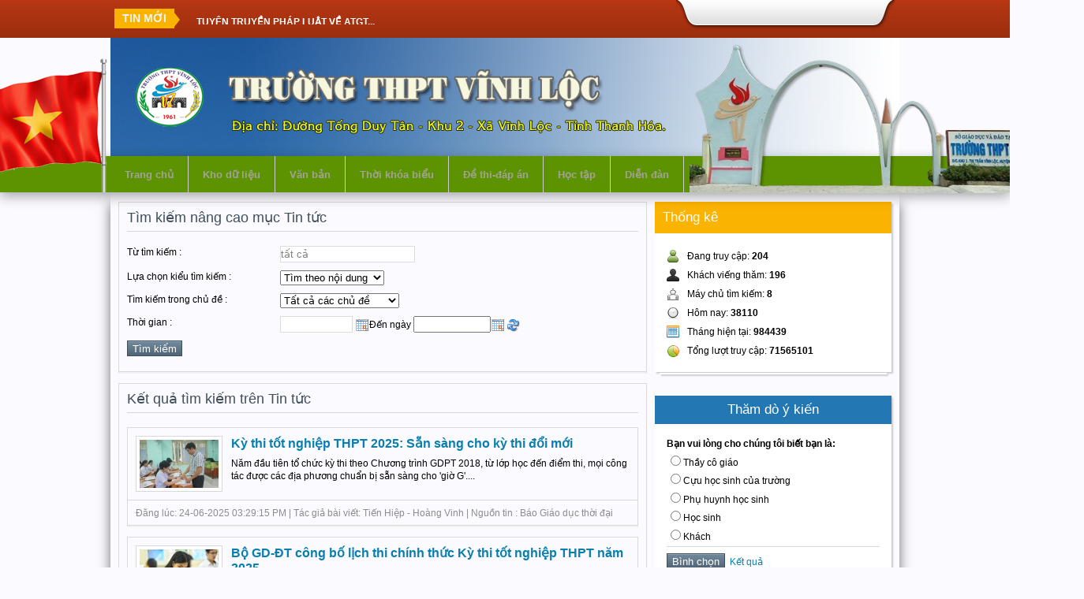

--- FILE ---
content_type: text/html; charset=utf-8
request_url: http://thpt-vinhloc-thanhhoa.edu.vn/index.php?language=vi&nv=news&op=search&q=t%E1%BA%A5t+c%E1%BA%A3
body_size: 10207
content:
<!DOCTYPE html PUBLIC "-//W3C//DTD XHTML 1.0 Strict//EN" "http://www.w3.org/TR/xhtml1/DTD/xhtml1-strict.dtd">
<html xmlns="http://www.w3.org/1999/xhtml">
<head>
<title>tất cả - Tìm kiếm - Tin Tức - Trường THPT Vĩnh Lộc - Thanh Hóa</title>
<meta  http-equiv="content-type" content="text/html; charset=utf-8" />
<meta  http-equiv="content-language" content="vi" />
<meta  name="description" content="tất cả - Tìm kiếm - Tin Tức - Search - Tin Tức - http://thpt-vinhloc-thanhhoa.edu.vn/index.php?language=vi&nv=news&op=search&q=t%E1%BA%A5t+c%E1%BA%A3" />
<meta  name="keywords" content="thpt vinh loc,thpt vĩnh lộc,vĩnh lộc" />
<meta  name="language" content="vietnamese" />
<meta  name="author" content="Trường THPT Vĩnh Lộc - Thanh Hóa" />
<meta  name="copyright" content="Trường THPT Vĩnh Lộc - Thanh Hóa [nguoivinhloc@gmail.com]" />
<meta  name="robots" content="index, archive, follow, noodp" />
<meta  name="googlebot" content="index,archive,follow,noodp" />
<meta  name="msnbot" content="all,index,follow" />
<meta  name="generator" content="NukeViet v3.x" />
<link rel="canonical" href="http://thpt-vinhloc-thanhhoa.edu.vn/index.php?language=vi&nv=news&op=search&q=t%E1%BA%A5t+c%E1%BA%A3" />
<link rel="icon" href="/favicon.ico" type="image/vnd.microsoft.icon" />
<link rel="shortcut icon" href="/favicon.ico" type="image/vnd.microsoft.icon" />
<link rel="alternate" href="/vi/news/rss/" title="Tin Tức" type="application/rss+xml" />
<link rel="alternate" href="/vi/news/rss/Tin-tuc/" title="Tin Tức - Tin tức" type="application/rss+xml" />
<link rel="alternate" href="/vi/news/rss/Cau-lac-bo-hoc-tap/" title="Tin Tức - Câu lạc bộ học tập" type="application/rss+xml" />
<link rel="alternate" href="/vi/news/rss/Hoat-dong-ngoai-khoa/" title="Tin Tức - Hoạt động ngoại khoá" type="application/rss+xml" />
<link rel="alternate" href="/vi/news/rss/To-chuyen-mon/" title="Tin Tức - Tổ chuyên môn" type="application/rss+xml" />
<link rel="alternate" href="/vi/news/rss/Doi-tac/" title="Tin Tức - Tin học đời sống" type="application/rss+xml" />
<link rel="alternate" href="/vi/news/rss/Khoa-hoc-Cong-nghe/" title="Tin Tức - Khoa học-Công nghệ" type="application/rss+xml" />
<link rel="alternate" href="/vi/news/rss/Y-hoc-va-cuoc-song/" title="Tin Tức - Y học và cuộc sống" type="application/rss+xml" />
<link rel="alternate" href="/vi/news/rss/Tuyen-sinh/" title="Tin Tức - Tuyển sinh" type="application/rss+xml" />
<link rel="alternate" href="/vi/news/rss/Giai-tri/" title="Tin Tức - Giải trí" type="application/rss+xml" />
<link rel="alternate" href="/vi/news/rss/Sach-tham-khao/" title="Tin Tức - Sách tham khảo" type="application/rss+xml" />
<link rel="alternate" href="/vi/news/rss/Goc-Cuu-hoc-sinh/" title="Tin Tức - Góc Cựu học sinh" type="application/rss+xml" />
<link rel="Stylesheet" href="/files/css/996919d3fa902186b9b3f7ee5ec29d30.opt.css?t=423" type="text/css" />
<script type="text/javascript" src="/js/jquery/jquery.min.js?t=423"></script>

<script type="text/javascript" src="/js/language/vi.js?t=423"></script>
<script type="text/javascript">
//<![CDATA[
var nv_siteroot="/",nv_sitelang="vi",nv_name_variable="nv",nv_fc_variable="op",nv_lang_variable="language",nv_module_name="news",nv_my_ofs=7,nv_my_abbr="ICT",nv_cookie_prefix="nv3c_Jbape",nv_area_admin=0;
//]]>
</script>
<script type="text/javascript" src="/js/global.js?t=423"></script>
<script type="text/javascript" src="/modules/news/js/user.js?t=423"></script>
<script type="text/javascript" src="/themes/style2014/js/jquery.newsticker.js?t=423"></script>
<script type="text/javascript">
//<![CDATA[
jQuery(document).ready(function(){
var zIndexNumber = 1000;
$('div').each(function(){
$(this).css('zIndex1', zIndexNumber);
zIndexNumber -= 10;
});
$("#marquee1").marquee();
});
//]]>
</script>
<script type="text/javascript" src="/js/popcalendar/popcalendar.js?t=423"></script>
<script type="text/javascript" src="/js/shadowbox/shadowbox.js?t=423"></script>
<script type="text/javascript">
//<![CDATA[
Shadowbox.init();
//]]>
</script><script type="text/javascript" src="/modules/voting/js/user.js?t=423"></script>
</head>
<body>
<noscript>
<div id="nojavascript">Trình duyệt của bạn đã tắt chức năng hỗ trợ JavaScript.<br />Website chỉ làm việc khi bạn bật nó trở lại.<br />Để tham khảo cách bật JavaScript, hãy click chuột <a href="http://wiki.nukeviet.vn/support:browser:enable_javascript">vào đây</a>!</div>
</noscript>
<div id="pa_header1">
<div class="wrapperchuan">
<div class="topbar">
<div class="top">
<div class="sj-splash" >
<div class="spl-title">
<span class="spl-title-inner">TIN MỚI</span>     
<ul id="marquee1" class="fl marquee">
<li><b><a title="TUYÊN TRUYỀN PHÁP LUẬT VỀ ATGT..." href="/vi/news/Tin-tuc/TUYEN-TRUYEN-PHAP-LUAT-VE-ATGT-351/">TUYÊN TRUYỀN PHÁP LUẬT VỀ ATGT...</a></b>
</li>
<li><b><a title="Nguy cơ sốc nhiệt, đột quỵ khi nắng nóng 40 độ" href="/vi/news/Y-hoc-va-cuoc-song/Nguy-co-soc-nhiet-dot-quy-khi-nang-nong-40-do-350/">Nguy cơ sốc nhiệt, đột quỵ khi nắng nóng 40 độ</a></b>
</li>
<li><b><a title="Tìm ra vật liệu lượng tử giúp máy tính, điện thoại nhanh hơn 1.000 lần" href="/vi/news/Khoa-hoc-Cong-nghe/Tim-ra-vat-lieu-luong-tu-giup-may-tinh-dien-thoai-nhanh-hon-1-000-lan-349/">Tìm ra vật liệu lượng tử giúp máy tính, điện thoại nhanh hơn 1.000 lần</a></b>
</li>
<li><b><a title="36 tổ hợp thi tốt nghiệp và 197 tổ hợp xét tuyển đại học ở chương trình mới" href="/vi/news/Tin-tuc/36-to-hop-thi-tot-nghiep-va-197-to-hop-xet-tuyen-dai-hoc-o-chuong-trinh-moi-347/">36 tổ hợp thi tốt nghiệp và 197 tổ hợp xét tuyển đại học ở chương trình mới</a></b>
</li>
<li><b><a title="Kỳ thi tốt nghiệp THPT 2025&#x3A; Sẵn sàng cho kỳ thi đổi mới" href="/vi/news/Tin-tuc/Ky-thi-tot-nghiep-THPT-2025-San-sang-cho-ky-thi-doi-moi-345/">Kỳ thi tốt nghiệp THPT 2025&#x3A; Sẵn sàng cho kỳ thi đổi mới</a></b>
</li>
<li><b><a title="Những vật dụng cấm mang vào phòng thi tốt nghiệp THPT 2025" href="/vi/news/Tuyen-sinh/Nhung-vat-dung-cam-mang-vao-phong-thi-tot-nghiep-THPT-2025-344/">Những vật dụng cấm mang vào phòng thi tốt nghiệp THPT 2025</a></b>
</li>
<li><b><a title="Kết quả tuyển sinh vào lớp 10 năm học 2025-2026" href="/vi/news/Tuyen-sinh/Ket-qua-tuyen-sinh-vao-lop-10-nam-hoc-2025-2026-343/">Kết quả tuyển sinh vào lớp 10 năm học 2025-2026</a></b>
</li>
<li><b><a title="Những điều chỉnh mới nhất trong kỳ thi tốt nghiệp THPT 2025" href="/vi/news/Tin-tuc/Nhung-dieu-chinh-moi-nhat-trong-ky-thi-tot-nghiep-THPT-2025-342/">Những điều chỉnh mới nhất trong kỳ thi tốt nghiệp THPT 2025</a></b>
</li>
<li><b><a title="Bộ Giáo dục và Đào tạo xây dựng chiến lược ứng dụng AI trong giáo dục" href="/vi/news/Tin-tuc/Bo-Giao-duc-va-Dao-tao-xay-dung-chien-luoc-ung-dung-AI-trong-giao-duc-341/">Bộ Giáo dục và Đào tạo xây dựng chiến lược ứng dụng AI trong giáo dục</a></b>
</li>
<li><b><a title="Bộ GD-ĐT công bố lịch thi chính thức Kỳ thi tốt nghiệp THPT năm 2025" href="/vi/news/Tin-tuc/Bo-GD-DT-cong-bo-lich-thi-chinh-thuc-Ky-thi-tot-nghiep-THPT-nam-2025-340/">Bộ GD-ĐT công bố lịch thi chính thức Kỳ thi tốt nghiệp THPT năm 2025</a></b>
</li>
</ul>
</div>
</div>
<div class="dangnhap">
</div>
<div class="clear">
</div>
</div>
</div>
</div>
</div>
<div id="pa_header2"> <div class="wrapperchuan">
<div class="header">
<div class="logo">
</div>
<div class="topadv">
</div>
<div class="clear">
</div>
</div>   </div>  </div>
<div class="clear">
<div id="pa_menu"> <div class="wrapperchuan">   <ul class="nav">
<div class="Quocky"></div>
<div class="Chucmung"></div>
<div class="ngay20_11"></div>			
<li ><a href="/vi/" >Trang chủ</a></li>
<li ><a href="/index.php/vi/download/" >Kho dữ liệu</a></li>
<li ><a href="/index.php/vi/laws/" >Văn bản</a></li>
<li ><a href="/index.php/vi/tkblop/" >Thời khóa biểu</a></li>
<li ><a href="/index.php/vi/dethi/" >Đề thi-đáp án</a></li>
<li ><a href="/index.php/vi/hoctap/" >Học tập</a></li>
<li ><a href="http://thpt-vinhloc-thanhhoa.edu.vn/forums/" >Diễn đàn</a></li>         
</ul> 
</div>   </div> 
<div class="wrapper">     
<div class="main">
<div class="3cot">
<div class="span-13">
</div>
<div class="span-5">
</div>
<div class="span-6">
</div>
</div>
<div class="col-a1">
<div class="clear">
</div>
<div class="box-border-shadow news-search content-box clearfix m-bottom">
<h3 class="title-search">Tìm kiếm nâng cao mục Tin tức</h3>
<form action="/?" name="fsea" method="get" id="fsea">
<div class="rows clearfix">
<label>Từ tìm kiếm :</label>
<input  type="text" name="q" value="tất cả" class="input" id="key" />
</div>
<div class="rows clearfix">
<label>Lựa chọn kiểu tìm kiếm :</label>
<select name="choose" id="choose" class ="sl-choose">
<option value="0" selected="selected">Tất cả  </option>
<option value="1" selected="selected">Tìm theo nội dung  </option>
<option value="2" >Tìm theo tác giả  </option>
<option value="3" >Tìm theo nguồn tin  </option>
</select>
</div>
<div class="rows clearfix">
<label>Tìm kiếm trong chủ đề : </label>
<select name="catid" class ="sl-choose">
<option value="0" selected> Tất cả các chủ đề</option>
<option value="1" >Tin tức</option>
<option value="2" >Câu lạc bộ học tập</option>
<option value="15" >Hoạt động ngoại khoá</option>
<option value="19" >Tổ chuyên môn</option>
<option value="10" >Tin học đời sống</option>
<option value="16" >Khoa học-Công nghệ</option>
<option value="17" >Y học và cuộc sống</option>
<option value="13" >Tuyển sinh</option>
<option value="14" >Giải trí</option>
<option value="18" >Sách tham khảo</option>
<option value="20" >Góc Cựu học sinh</option>
</select>
</div>
<div class="rows clearfix">
<label>Thời gian :</label>
<input  class="input" name="to_date" id="to_date" value="" style="width:90px;" maxlength="10" readonly="readonly" type="text" />
<img  src="/images/calendar.jpg" widht="18" style="cursor: pointer; vertical-align: middle;" onclick="popCalendar.show(this, 'to_date', 'dd.mm.yyyy', true);" alt="Calendar" height="17" />Đến ngày
<input  name="from_date" id="from_date" value="" style="width:90px;" maxlength="10" readonly="readonly" type="text" /><img  src="/images/calendar.jpg" widht="18" style="cursor: pointer; vertical-align: middle;" onclick="popCalendar.show(this, 'from_date', 'dd.mm.yyyy', true);" alt="Calendar icon" height="17" />
<img  src="/images/refresh.png" onclick="remove_text()" style="cursor:pointer; vertical-align:middle;" alt="Empty Calendar form" />
</div>
<div class="rows clearfix">
<input  type="hidden" name="language" value="vi" />
<input  type="hidden" name="nv" value="news" />
<input  type="hidden" name="op" value="search" />
<input  class="button" type="submit" value="Tìm kiếm" />
</div>
</form>
</div>
<div class="box-border-shadow news-search content-box clearfix">
<h3 class="title-search">Kết quả tìm kiếm trên Tin tức</h3>
<div class="box-border-shadow m-bottom listz-newsbox-border-shadow m-bottom listz-news">
<div class="content-box clearfix">
<a title="Kỳ thi tốt nghiệp THPT 2025: Sẵn sàng cho kỳ thi đổi mới" href="/vi/news/Tin-tuc/Ky-thi-tot-nghiep-THPT-2025-San-sang-cho-ky-thi-doi-moi-345/"><img  src="/files/news/thumb/1.jpg" class="s-border fl left" width="100" alt="Kỳ thi tốt nghiệp THPT 2025: Sẵn sàng cho kỳ thi đổi mới" /></a>
<h4><a title="Kỳ thi tốt nghiệp THPT 2025: Sẵn sàng cho kỳ thi đổi mới" href="/vi/news/Tin-tuc/Ky-thi-tot-nghiep-THPT-2025-San-sang-cho-ky-thi-doi-moi-345/">Kỳ thi tốt nghiệp THPT 2025: Sẵn sàng cho kỳ thi đổi mới</a></h4>
<p>
Năm đầu tiên tổ chức kỳ thi theo Chương trình GDPT 2018, từ lớp học đến điểm thi, mọi công tác được các địa phương chuẩn bị sẵn sàng cho 'giờ G'....
</p>
</div>
<div class="info small">
Đăng lúc: 24-06-2025 03:29:15 PM | Tác giả bài viết: Tiến Hiệp - Hoàng Vinh | Nguồn tin : Báo Giáo dục thời đại
</div>
</div>
<div class="box-border-shadow m-bottom listz-newsbox-border-shadow m-bottom listz-news">
<div class="content-box clearfix">
<a title="Bộ GD-ĐT công bố lịch thi chính thức Kỳ thi tốt nghiệp THPT năm 2025" href="/vi/news/Tin-tuc/Bo-GD-DT-cong-bo-lich-thi-chinh-thuc-Ky-thi-tot-nghiep-THPT-nam-2025-340/"><img  src="/files/news/thumb/thpt.jpg" class="s-border fl left" width="100" alt="Bộ GD-ĐT công bố lịch thi chính thức Kỳ thi tốt nghiệp THPT năm 2025" /></a>
<h4><a title="Bộ GD-ĐT công bố lịch thi chính thức Kỳ thi tốt nghiệp THPT năm 2025" href="/vi/news/Tin-tuc/Bo-GD-DT-cong-bo-lich-thi-chinh-thuc-Ky-thi-tot-nghiep-THPT-nam-2025-340/">Bộ GD-ĐT công bố lịch thi chính thức Kỳ thi tốt nghiệp THPT năm 2025</a></h4>
<p>
Bộ GD&ĐT công bố lịch thi tốt nghiệp THPT 2025 chính thức, bắt đầu từ ngày 26/6, sớm hơn 1 ngày so với năm ngoái....
</p>
</div>
<div class="info small">
Đăng lúc: 24-03-2025 04:39:48 PM | Tác giả bài viết: Admin | Nguồn tin : 24h.com.vn
</div>
</div>
<div class="box-border-shadow m-bottom listz-newsbox-border-shadow m-bottom listz-news">
<div class="content-box clearfix">
<a title="Lịch ban hành hướng dẫn thi tốt nghiệp THPT 2025" href="/vi/news/Tin-tuc/Lich-ban-hanh-huong-dan-thi-tot-nghiep-THPT-2025-339/"><img  src="/files/news/thumb/thpt2025.jpg" class="s-border fl left" width="100" alt="Lịch ban hành hướng dẫn thi tốt nghiệp THPT 2025" /></a>
<h4><a title="Lịch ban hành hướng dẫn thi tốt nghiệp THPT 2025" href="/vi/news/Tin-tuc/Lich-ban-hanh-huong-dan-thi-tot-nghiep-THPT-2025-339/">Lịch ban hành hướng dẫn thi tốt nghiệp THPT 2025</a></h4>
<p>
Theo Bộ GD&ĐT, kỳ thi tốt nghiệp THPT năm nay có khác biệt cơ bản so với năm 2024....
</p>
</div>
<div class="info small">
Đăng lúc: 21-02-2025 02:45:31 PM | Tác giả bài viết: Admin | Nguồn tin : Báo điện tử Dân Trí
</div>
</div>
<div class="box-border-shadow m-bottom listz-newsbox-border-shadow m-bottom listz-news">
<div class="content-box clearfix">
<a title="Mã vạch được phát minh như thế nào?" href="/vi/news/Khoa-hoc-Cong-nghe/Ma-vach-duoc-phat-minh-nhu-the-nao-337/"><img  src="/files/news/thumb/ma-vach.jpg" class="s-border fl left" width="100" alt="Mã vạch được phát minh như thế nào?" /></a>
<h4><a title="Mã vạch được phát minh như thế nào?" href="/vi/news/Khoa-hoc-Cong-nghe/Ma-vach-duoc-phat-minh-nhu-the-nao-337/">Mã vạch được phát minh như thế nào?</a></h4>
<p>
Công nghệ mã vạch lần đầu tiên được cấp bằng sáng chế vào năm 1949, nhưng các kỹ sư đã đưa ra mã UPC vào những năm 1970 để đáp ứng nhu cầu về hiệu quả tốt hơn trong các cửa hàng tạp hóa....
</p>
</div>
<div class="info small">
Đăng lúc: 15-02-2025 11:17:47 AM | Tác giả bài viết: Admin | Nguồn tin : Khoahoc.tv
</div>
</div>
<div class="box-border-shadow m-bottom listz-newsbox-border-shadow m-bottom listz-news">
<div class="content-box clearfix">
<a title="8 cách đóng ứng dụng và chương trình trên Windows" href="/vi/news/Doi-tac/8-cach-dong-ung-dung-va-chuong-trinh-tren-Windows-335/"><img  src="/files/news/thumb/w11_1.jpg" class="s-border fl left" width="100" alt="8 cách đóng ứng dụng và chương trình trên Windows" /></a>
<h4><a title="8 cách đóng ứng dụng và chương trình trên Windows" href="/vi/news/Doi-tac/8-cach-dong-ung-dung-va-chuong-trinh-tren-Windows-335/">8 cách đóng ứng dụng và chương trình trên Windows</a></h4>
<p>
Có thể bạn sẽ muốn đóng ứng dụng hoặc chương trình trên Windows sau khi sử dụng xong hoặc nếu ứng dụng hoặc chương trình không phản hồi bình thường. Trong mọi trường hợp, việc đóng một ứng dụng hoặc chương trình trên Windows thật dễ dàng.
<span class="keyword"><span class="keyword">Cả</span></span> Windows 10 và Windows 11 đều cung cấp một số cách để đóng......
</p>
</div>
<div class="info small">
Đăng lúc: 11-01-2025 03:14:11 PM | Tác giả bài viết: Admin | Nguồn tin : Quantrimang.com
</div>
</div>
<div class="box-border-shadow m-bottom listz-newsbox-border-shadow m-bottom listz-news">
<div class="content-box clearfix">
<a title="Bảng xếp hạng đại học Việt Nam công bố tốp 100 cơ sở giáo dục đại học năm 2025" href="/vi/news/Tin-tuc/Bang-xep-hang-dai-hoc-Viet-Nam-cong-bo-top-100-co-so-giao-duc-dai-hoc-nam-2025-333/"><img  src="/files/news/thumb/xh.jpg" class="s-border fl left" width="100" alt="Bảng xếp hạng đại học Việt Nam công bố tốp 100 cơ sở giáo dục đại học năm 2025" /></a>
<h4><a title="Bảng xếp hạng đại học Việt Nam công bố tốp 100 cơ sở giáo dục đại học năm 2025" href="/vi/news/Tin-tuc/Bang-xep-hang-dai-hoc-Viet-Nam-cong-bo-top-100-co-so-giao-duc-dai-hoc-nam-2025-333/">Bảng xếp hạng đại học Việt Nam công bố tốp 100 cơ sở giáo dục đại học năm 2025</a></h4>
<p>
GD&TĐ - VNUR-2025 công bố tốp 100 cơ sở giáo dục đại học hàng đầu của Việt Nam, trong đó nhóm đầu là những cái tên quen thuộc....
</p>
</div>
<div class="info small">
Đăng lúc: 11-01-2025 02:58:49 PM | Tác giả bài viết: Admin | Nguồn tin : Báo Giáo dục thời đại
</div>
</div>
<div class="box-border-shadow m-bottom listz-newsbox-border-shadow m-bottom listz-news">
<div class="content-box clearfix">
<a title="SƠ KẾT HỌC KỲ I NĂM HỌC 2023-2024 VÀ TRAO THƯỞNG CHO HỌC SINH, GIÁO VIÊN CÓ THÀNH TÍCH XUẤT SẮC" href="/vi/news/Tin-tuc/SO-KET-HOC-KY-I-NAM-HOC-2023-2024-VA-TRAO-THUONG-CHO-HOC-SINH-GIAO-VIEN-CO-THANH-TICH-XUAT-SAC-326/"><img  src="/files/news/thumb/sk2.jpg" class="s-border fl left" width="100" alt="SƠ KẾT HỌC KỲ I NĂM HỌC 2023-2024 VÀ TRAO THƯỞNG CHO HỌC SINH, GIÁO VIÊN CÓ THÀNH TÍCH XUẤT SẮC" /></a>
<h4><a title="SƠ KẾT HỌC KỲ I NĂM HỌC 2023-2024 VÀ TRAO THƯỞNG CHO HỌC SINH, GIÁO VIÊN CÓ THÀNH TÍCH XUẤT SẮC" href="/vi/news/Tin-tuc/SO-KET-HOC-KY-I-NAM-HOC-2023-2024-VA-TRAO-THUONG-CHO-HOC-SINH-GIAO-VIEN-CO-THANH-TICH-XUAT-SAC-326/">SƠ KẾT HỌC KỲ I NĂM HỌC 2023-2024 VÀ TRAO THƯỞNG CHO HỌC SINH, GIÁO VIÊN CÓ THÀNH TÍCH XUẤT SẮC</a></h4>
<p>
- Sáng ngày 15/1/2024, Trường THPT Vĩnh Lộc tổ chức Lễ sơ kết học kì I năm học 2023 – 2024 và tuyên dương các tập thể, cá nhân giáo viên, học sinh có thành tích xuất sắc ....
</p>
</div>
<div class="info small">
Đăng lúc: 20-03-2024 05:42:43 PM | Tác giả bài viết: Admin | Nguồn tin : Ban biên tập-THPT Vĩnh Lộc
</div>
</div>
<div class="box-border-shadow m-bottom listz-newsbox-border-shadow m-bottom listz-news">
<div class="content-box clearfix">
<a title="Các công cụ bẻ khóa mật khẩu hoạt động ra sao? Làm sao để bạn tự bảo vệ mình?" href="/vi/news/Doi-tac/Cac-cong-cu-be-khoa-mat-khau-hoat-dong-ra-sao-Lam-sao-de-ban-tu-bao-ve-minh-320/"><img  src="/files/news/thumb/cong-cu-be-khoa-mat-khau-hoat-dong-ra-sao-2.jpg" class="s-border fl left" width="100" alt="Các công cụ bẻ khóa mật khẩu hoạt động ra sao? Làm sao để bạn tự bảo vệ mình?" /></a>
<h4><a title="Các công cụ bẻ khóa mật khẩu hoạt động ra sao? Làm sao để bạn tự bảo vệ mình?" href="/vi/news/Doi-tac/Cac-cong-cu-be-khoa-mat-khau-hoat-dong-ra-sao-Lam-sao-de-ban-tu-bao-ve-minh-320/">Các công cụ bẻ khóa mật khẩu hoạt động ra sao? Làm sao để bạn tự bảo vệ mình?</a></h4>
<p>
Nếu bạn cho rằng mật khẩu của mình an toàn thì có thể bạn nên suy nghĩ lại. Những kẻ bẻ mật khẩu ngày càng thông minh và hành động nhanh hơn, và những gì bạn nghĩ là mật khẩu mạnh có thể bị hack chỉ trong vài phút. Sự thật là mật khẩu của bạn có thể không an toàn như bạn nghĩ. Nhưng đừng hoảng sợ.......
</p>
</div>
<div class="info small">
Đăng lúc: 07-11-2023 02:38:44 PM | Tác giả bài viết: Admin | Nguồn tin : Quantrimang.com
</div>
</div>
<div class="box-border-shadow m-bottom listz-newsbox-border-shadow m-bottom listz-news">
<div class="content-box clearfix">
<a title="Phải làm gì nếu kết nối Ethernet liên tục bị ngắt trên Windows 10/11?" href="/vi/news/Doi-tac/Phai-lam-gi-neu-ket-noi-Ethernet-lien-tuc-bi-ngat-tren-Windows-10-11-318/"><img  src="/files/news/thumb/ethernet-lien-tuc-ngat-ket-noi-1.jpg" class="s-border fl left" width="100" alt="Phải làm gì nếu kết nối Ethernet liên tục bị ngắt trên Windows 10/11?" /></a>
<h4><a title="Phải làm gì nếu kết nối Ethernet liên tục bị ngắt trên Windows 10/11?" href="/vi/news/Doi-tac/Phai-lam-gi-neu-ket-noi-Ethernet-lien-tuc-bi-ngat-tren-Windows-10-11-318/">Phải làm gì nếu kết nối Ethernet liên tục bị ngắt trên Windows 10/11?</a></h4>
<p>
Lợi ích chính của việc sử dụng kết nối Ethernet qua WiFi là hiệu suất mạng được <span class="keyword">cả</span>i thiện và nhất quán. Tuy nhiên, điều nay không phải luôn luôn đung. Kết nối Ethernet của bạn đôi khi có thể khiến bạn thất vọng khi ngắt kết nối mà không có lý do rõ ràng trên PC chạy Windows 10 hoặc 11 của......
</p>
</div>
<div class="info small">
Đăng lúc: 07-11-2023 02:28:38 PM | Tác giả bài viết: Admin | Nguồn tin : Quantrimang.com
</div>
</div>
<div class="box-border-shadow m-bottom listz-newsbox-border-shadow m-bottom listz-news">
<div class="content-box clearfix">
<a title="Cơ thể bạn bị tàn phá ra sao nếu uống nước ngọt có gas mỗi ngày?" href="/vi/news/Y-hoc-va-cuoc-song/Co-the-ban-bi-tan-pha-ra-sao-neu-uong-nuoc-ngot-co-gas-moi-ngay-316/"><img  src="/files/news/thumb/nuoc-ngot-co-ga.jpg" class="s-border fl left" width="100" alt="Cơ thể bạn bị tàn phá ra sao nếu uống nước ngọt có gas mỗi ngày?" /></a>
<h4><a title="Cơ thể bạn bị tàn phá ra sao nếu uống nước ngọt có gas mỗi ngày?" href="/vi/news/Y-hoc-va-cuoc-song/Co-the-ban-bi-tan-pha-ra-sao-neu-uong-nuoc-ngot-co-gas-moi-ngay-316/">Cơ thể bạn bị tàn phá ra sao nếu uống nước ngọt có gas mỗi ngày?</a></h4>
<p>
Một nghiên cứu mới đây cho thấy chế độ ăn uống mỗi ngày với soda (nước giải khát chứa nhiều gas và đường) có thể tăng gấp 3 lần nguy cơ mắc chứng suy giảm trí nhớ....
</p>
</div>
<div class="info small">
Đăng lúc: 24-09-2023 03:00:04 PM | Tác giả bài viết: Admin | Nguồn tin : Khoahoc.tv
</div>
</div>
<div class="box-border-shadow m-bottom listz-newsbox-border-shadow m-bottom listz-news">
<div class="content-box clearfix">
<a title="8 điều bạn nên tránh làm trên Windows 11" href="/vi/news/Doi-tac/8-dieu-ban-nen-tranh-lam-tren-Windows-11-315/"><img  src="/files/news/thumb/w11.jpg" class="s-border fl left" width="100" alt="8 điều bạn nên tránh làm trên Windows 11" /></a>
<h4><a title="8 điều bạn nên tránh làm trên Windows 11" href="/vi/news/Doi-tac/8-dieu-ban-nen-tranh-lam-tren-Windows-11-315/">8 điều bạn nên tránh làm trên Windows 11</a></h4>
<p>
Windows 11 được biết đến với khả năng tùy biến, cho phép người dùng thực hiện các thay đổi ở nhiều khu vực của hệ điều hành. Tuy nhiên, mặc dù <span class="keyword">tất</span> <span class="keyword">cả</span> chúng ta đều yêu thích khả năng tùy chỉnh hệ điều hành của mình và có quyền kiểm soát các cài đặt, nhưng đôi khi tốt hơn hết là gắn bó với thiết lập......
</p>
</div>
<div class="info small">
Đăng lúc: 14-08-2023 11:25:41 AM | Tác giả bài viết: Admin | Nguồn tin : Quantrimang.com.vn
</div>
</div>
<div class="box-border-shadow m-bottom listz-newsbox-border-shadow m-bottom listz-news">
<div class="content-box clearfix">
<a title="Thông báo tuyển sinh đại học hệ chính quy năm 2023" href="/vi/news/Tin-tuc/Thong-bao-tuyen-sinh-dai-hoc-he-chinh-quy-nam-2023-312/"><img  src="/files/news/thumb/hvnn.jpg" class="s-border fl left" width="100" alt="Thông báo tuyển sinh đại học hệ chính quy năm 2023" /></a>
<h4><a title="Thông báo tuyển sinh đại học hệ chính quy năm 2023" href="/vi/news/Tin-tuc/Thong-bao-tuyen-sinh-dai-hoc-he-chinh-quy-nam-2023-312/">Thông báo tuyển sinh đại học hệ chính quy năm 2023</a></h4>
<p>
Học viện Nông nghiệp Việt Nam:
Thông báo tuyển sinh đại học hệ chính quy năm 2023...
</p>
</div>
<div class="info small">
Đăng lúc: 11-03-2023 10:53:06 AM | Tác giả bài viết: Học viện Nông nghiệp Việt Nam | Nguồn tin : Học viện Nông nghiệp Việt Nam
</div>
</div>
<div class="box-border-shadow m-bottom listz-newsbox-border-shadow m-bottom listz-news">
<div class="content-box clearfix">
<a title="Cách sử dụng Google Meet trên máy tính" href="/vi/news/Doi-tac/Cach-su-dung-Google-Meet-tren-may-tinh-307/"><img  src="/files/news/thumb/google-hangouts-meet.jpg" class="s-border fl left" width="100" alt="Cách sử dụng Google Meet trên máy tính" /></a>
<h4><a title="Cách sử dụng Google Meet trên máy tính" href="/vi/news/Doi-tac/Cach-su-dung-Google-Meet-tren-may-tinh-307/">Cách sử dụng Google Meet trên máy tính</a></h4>
<p>
Google Meet hiện nay là một trong những phần mềm dạy học online hiệu quả được nhiều nhà trường sử dụng do cách dạy và tham gia rất đơn giản, khi chúng ta chỉ cần tạo tài khoản Google để tham gia Google Meet. Dưới đây là toàn bộ hướng dẫn sử dụng Google Meet trên máy tính....
</p>
</div>
<div class="info small">
Đăng lúc: 15-12-2021 02:36:23 PM | Tác giả bài viết: Admin | Nguồn tin : Quantrimang.com
</div>
</div>
<div class="box-border-shadow m-bottom listz-newsbox-border-shadow m-bottom listz-news">
<div class="content-box clearfix">
<a title="Nên chọn Microsoft Edge hay Brave làm trình duyệt web mặc định?" href="/vi/news/Doi-tac/Nen-chon-Microsoft-Edge-hay-Brave-lam-trinh-duyet-web-mac-dinh-306/"><img  src="/files/news/thumb/so-sanh-microsoft-edge-va-brave-1.jpg" class="s-border fl left" width="100" alt="Nên chọn Microsoft Edge hay Brave làm trình duyệt web mặc định?" /></a>
<h4><a title="Nên chọn Microsoft Edge hay Brave làm trình duyệt web mặc định?" href="/vi/news/Doi-tac/Nen-chon-Microsoft-Edge-hay-Brave-lam-trinh-duyet-web-mac-dinh-306/">Nên chọn Microsoft Edge hay Brave làm trình duyệt web mặc định?</a></h4>
<p>
Chọn được trình duyệt web ưng ý không phải là một việc dễ dàng. Hầu hết mọi trình duyệt đều cung cấp một tính năng độc đáo khiến bạn phải đau đầu suy nghĩ kỹ về lựa chọn trình duyệt mặc định của mình. Thậm chí, điều này trở nên khó khăn hơn khi lựa chọn giữa hai trình duyệt phổ biến như Microsoft......
</p>
</div>
<div class="info small">
Đăng lúc: 15-12-2021 02:34:27 PM | Tác giả bài viết: Admin | Nguồn tin : Quantrimang.com
</div>
</div>
<div class="box-border-shadow m-bottom listz-newsbox-border-shadow m-bottom listz-news">
<div class="content-box clearfix">
<a title="Cách phục hồi tập tin lỡ xóa trong Windows 10" href="/vi/news/Doi-tac/Cach-phuc-hoi-tap-tin-lo-xoa-trong-Windows-10-305/"><img  src="/files/news/thumb/cach-phuc-hoi-tap-tin-200.jpg" class="s-border fl left" width="100" alt="Cách phục hồi tập tin lỡ xóa trong Windows 10" /></a>
<h4><a title="Cách phục hồi tập tin lỡ xóa trong Windows 10" href="/vi/news/Doi-tac/Cach-phuc-hoi-tap-tin-lo-xoa-trong-Windows-10-305/">Cách phục hồi tập tin lỡ xóa trong Windows 10</a></h4>
<p>
Bạn có thể xóa các tập tin không còn sử dụng trên máy tính của mình để tăng dung lượng trống, hay vì lý do riêng tư. Tuy nhiên, trong quá trình dọn dẹp, bạn lỡ tay xóa nhầm một số tập tin quan trọng. Vậy có phục hồi được không? Sau đây là các cách có thể giúp bạn khắc phục sơ suất, ngay <span class="keyword">cả</span> đối với......
</p>
</div>
<div class="info small">
Đăng lúc: 15-12-2021 02:32:26 PM | Tác giả bài viết: Admin | Nguồn tin : Khoahoc.tv
</div>
</div>
<div class="box-border-shadow m-bottom listz-newsbox-border-shadow m-bottom listz-news">
<div class="content-box clearfix">
<a title="Việt Nam phải nâng cao chất lượng nguồn nhân lực trong thời kỳ 4.0" href="/vi/news/Tin-tuc/Viet-Nam-phai-nang-cao-chat-luong-nguon-nhan-luc-trong-thoi-ky-4-0-303/"><img  src="/files/news/thumb/gdvn-hoithao-3-1819.jpg" class="s-border fl left" width="100" alt="Việt Nam phải nâng cao chất lượng nguồn nhân lực trong thời kỳ 4.0" /></a>
<h4><a title="Việt Nam phải nâng cao chất lượng nguồn nhân lực trong thời kỳ 4.0" href="/vi/news/Tin-tuc/Viet-Nam-phai-nang-cao-chat-luong-nguon-nhan-luc-trong-thoi-ky-4-0-303/">Việt Nam phải nâng cao chất lượng nguồn nhân lực trong thời kỳ 4.0</a></h4>
<p>
GDVN- Trước những cơ hội và thách thức mới của Cuộc cách mạng công nghiệp lần thứ 4, để đáp ứng, Việt Nam phải nâng cao chất lượng nguồn lao động....
</p>
</div>
<div class="info small">
Đăng lúc: 17-11-2021 06:40:55 PM | Tác giả bài viết: Admin | Nguồn tin : giaoduc.net.vn
</div>
</div>
<div class="box-border-shadow m-bottom listz-newsbox-border-shadow m-bottom listz-news">
<div class="content-box clearfix">
<a title="Top 5 phương pháp khử trùng cực rẻ và cực an toàn cho ngôi nhà của bạn" href="/vi/news/Y-hoc-va-cuoc-song/Top-5-phuong-phap-khu-trung-cuc-re-va-cuc-an-toan-cho-ngoi-nha-cua-ban-299/"><img  src="/files/news/thumb/khu-trung-bang-chanh.jpg" class="s-border fl left" width="100" alt="Top 5 phương pháp khử trùng cực rẻ và cực an toàn cho ngôi nhà của bạn" /></a>
<h4><a title="Top 5 phương pháp khử trùng cực rẻ và cực an toàn cho ngôi nhà của bạn" href="/vi/news/Y-hoc-va-cuoc-song/Top-5-phuong-phap-khu-trung-cuc-re-va-cuc-an-toan-cho-ngoi-nha-cua-ban-299/">Top 5 phương pháp khử trùng cực rẻ và cực an toàn cho ngôi nhà của bạn</a></h4>
<p>
Biến đổi khí hậu kèm theo dịch bệnh đang lây lan nhanh chóng đã làm ảnh hưởng đến sức khỏe và cuộc sống của người dân trên toàn cầu. Do vậy, nhu cầu "stay home – stay safe" ngày càng được đề cao và áp dụng cho <span class="keyword">tất</span> <span class="keyword">cả</span> các quốc gia. Chắc chắn, ai cũng muốn giữ cho ngôi nhà của mình luôn sạch sẽ và an......
</p>
</div>
<div class="info small">
Đăng lúc: 18-07-2021 05:49:39 PM | Tác giả bài viết: Admin | Nguồn tin : Khoahoc.tv
</div>
</div>
<div class="box-border-shadow m-bottom listz-newsbox-border-shadow m-bottom listz-news">
<div class="content-box clearfix">
<a title="8 lý do tại sao bạn nên nâng cấp lên Windows 11" href="/vi/news/Doi-tac/8-ly-do-tai-sao-ban-nen-nang-cap-len-Windows-11-298/"><img  src="/files/news/thumb/win11.jpg" class="s-border fl left" width="100" alt="8 lý do tại sao bạn nên nâng cấp lên Windows 11" /></a>
<h4><a title="8 lý do tại sao bạn nên nâng cấp lên Windows 11" href="/vi/news/Doi-tac/8-ly-do-tai-sao-ban-nen-nang-cap-len-Windows-11-298/">8 lý do tại sao bạn nên nâng cấp lên Windows 11</a></h4>
<p>
Cũng giống như các phiên bản Windows đã từng ra mắt trong quá khứ, Windows 11 đi kèm với hàng loạt thay đổi về giao diện cũng như <span class="keyword">cả</span>i tiến liên quan đến tính năng. Tuy nhiên, bất cứ sự đổi mới nào cũng đều đi kèm với những bỡ ngỡ, tò mò và thắc mắc. Nếu bạn đang mắc kẹt trong câu hỏi liệu có nên......
</p>
</div>
<div class="info small">
Đăng lúc: 18-07-2021 05:47:02 PM | Tác giả bài viết: Admin | Nguồn tin : Quantrimang.com
</div>
</div>
<div class="box-border-shadow m-bottom listz-newsbox-border-shadow m-bottom listz-news">
<div class="content-box clearfix">
<a title="Top 10 lợi ích của thức dậy sớm" href="/vi/news/Y-hoc-va-cuoc-song/Top-10-loi-ich-cua-thuc-day-som-296/"><img  src="/files/news/thumb/ds.jpg" class="s-border fl left" width="100" alt="Top 10 lợi ích của thức dậy sớm" /></a>
<h4><a title="Top 10 lợi ích của thức dậy sớm" href="/vi/news/Y-hoc-va-cuoc-song/Top-10-loi-ich-cua-thuc-day-som-296/">Top 10 lợi ích của thức dậy sớm</a></h4>
<p>
Những con “cú đêm” có thể rất thích ngủ nướng nhưng phần lớn cuộc sống lại đang diễn ra vào ban ngày, nếu bạn không chịu thức dậy sẵn sàng cho ngày mới sẽ bỏ lỡ rất nhiều cơ hội quý giá....
</p>
</div>
<div class="info small">
Đăng lúc: 07-04-2021 03:07:51 PM | Tác giả bài viết: Admin | Nguồn tin : Khoahoc.tv
</div>
</div>
<div class="box-border-shadow m-bottom listz-newsbox-border-shadow m-bottom listz-news">
<div class="content-box clearfix">
<a title="Cách tính điểm tốt nghiệp THPT 2021" href="/vi/news/Tin-tuc/Cach-tinh-diem-tot-nghiep-THPT-2021-295/"><img  src="/files/news/thumb/tinh-diem-tot-nghiep-thpt-200.jpg" class="s-border fl left" width="100" alt="Cách tính điểm tốt nghiệp THPT 2021" /></a>
<h4><a title="Cách tính điểm tốt nghiệp THPT 2021" href="/vi/news/Tin-tuc/Cach-tinh-diem-tot-nghiep-THPT-2021-295/">Cách tính điểm tốt nghiệp THPT 2021</a></h4>
<p>
Theo dự thảo quy chế thi do Bộ GD&ĐT công bố, kết quả bài thi tốt nghiệp THPT sẽ chiếm 70% điểm xét tốt nghiệp 2020. Về cơ bản thì quy chế thi cũng như cách tính điểm tốt nghiệp giống với quy chế thi THPT quốc gia và xét tốt nghiệp THPT trước đây. Năm nay thời gian thi tốt nghiệp THPT sẽ lùi xuống......
</p>
</div>
<div class="info small">
Đăng lúc: 07-04-2021 03:02:52 PM | Tác giả bài viết: Admin | Nguồn tin : Quantrimang.com
</div>
</div>
<div class="cl-viewpages">
<strong>1</strong>, <a href="/index.php?language=vi&nv=news&op=search&q=t%E1%BA%A5t+c%E1%BA%A3&amp;page=20">2</a>, <a href="/index.php?language=vi&nv=news&op=search&q=t%E1%BA%A5t+c%E1%BA%A3&amp;page=40">3</a>, <a href="/index.php?language=vi&nv=news&op=search&q=t%E1%BA%A5t+c%E1%BA%A3&amp;page=60">4</a>&nbsp;&nbsp;<span><a href="/index.php?language=vi&nv=news&op=search&q=t%E1%BA%A5t+c%E1%BA%A3&amp;page=20">Trang sau</a></span>
</div>
<div class="cl-info">
<i>Tìm thấy tổng cộng 80 kết quả 
<br />
Nếu kết quả này không như mong đợi, bạn hãy thử sử dụng công cụ tìm kiếm của Google dưới đây!
</i>
</div>
</div>
<div class="result-frame">
<div>
<b>Mở rộng trên Internet :</b>
</div>
<div>
<center>
<form method="get" action="http://www.google.com/search" target="_top">
<input  type="hidden" name="domains" value="http://thpt-vinhloc-thanhhoa.edu.vn" />
<table width="100%">
<tr>
<td align="center" width="100px">
<img  src="http://www.google.com/logos/Logo_25wht.gif" border="0" alt="Google" />
</td>
<td align="left">
<input  type="text" name="q" size="38" maxlength="255" value="tất cả" id="sbi" />
</td>
<td>
<input  type="submit" name="sa" value="Tìm kiếm" id="sbb" />
</td>
</tr>
</table>
<table width="100%">
<tr>
<td>
<input  type="radio" name="sitesearch" value="" checked id="ss0" />
Tìm trên toàn mạng Internet
<input  type="radio" name="sitesearch" value="http://thpt-vinhloc-thanhhoa.edu.vn" />Tìm trong site http://thpt-vinhloc-thanhhoa.edu.vn
</tr>
</table>
</center>
</div>
</div>&nbsp;
<div class="clear">
</div>
</div>
<div class="col-a2 last">
<div class="module">
<h4 class="modtitle">Thống kê</h4>
<div class="modcontent clearfix">
<div class="block-stat">
<ul>
<li class="online">
Đang truy cập: <strong>204</strong>
</li>
<li class="guest">
Khách viếng thăm: <strong>196</strong>
</li>
<li class="bot">
Máy chủ tìm kiếm: <strong>8</strong>
</li>
<li class="today">
Hôm nay: <strong>38110</strong>
</li>
<li class="month">
Tháng hiện tại: <strong>984439</strong>
</li>
<li class="statistics">
Tổng lượt truy cập: <strong>71565101</strong>
</li>
</ul>
</div>
</div>
</div>
<div class="module">
<h1 class="modtitle">Thăm dò ý kiến</h1>
<div class="modcontent clearfix">
<form method="post">
<div class="block-vote">
<p>
<strong>Bạn vui lòng cho chúng tôi biết bạn là&#x3A;</strong>
</p>
<p>
<input  type="radio" name="option" value="14" />Thầy cô giáo
</p>
<p>
<input  type="radio" name="option" value="15" />Cựu học sinh của trường
</p>
<p>
<input  type="radio" name="option" value="16" />Phụ huynh học sinh
</p>
<p>
<input  type="radio" name="option" value="17" />Học sinh
</p>
<p>
<input  type="radio" name="option" value="18" />Khách
</p>
<div class="f-action">
<input  class="button" type="button" value="Bình chọn" onclick="nv_sendvoting(this.form, '4', '1', '91631b75e26be1f6bca7eda8b559b05f', 'Bạn cần chọn 1 phương án ');" /><a title="Kết quả" href="javascript:void(0);" onclick="nv_sendvoting(this.form, '4', 0, '91631b75e26be1f6bca7eda8b559b05f', '');">&nbsp; Kết quả</a>
</div>
</div>
</form>
</div>
</div>
<div class="clear"></div>
<div style="margin-top:2px;position:relative">
<a href="/index.php?language=vi&amp;nv=banners&amp;op=click&amp;id=46" onclick="this.target='_blank'" title="Bộ Giáo dục và đào tạo">
<img  alt="Bộ Giáo dục và đào tạo" style="border-width:0px" src="/uploads/banners/bogiaoduc.jpg" width="280" height="100" />
</a>
</div><div class="clear"></div>
<div style="margin-top:2px;position:relative">
<a href="/index.php?language=vi&amp;nv=banners&amp;op=click&amp;id=45" onclick="this.target='_blank'" title="Sở Giáo dục và đào tạo Thanh Hóa">
<img  alt="Sở Giáo dục và đào tạo Thanh Hóa" style="border-width:0px" src="/uploads/banners/sgdthanhhoa.jpg" width="280" height="100" />
</a>
</div>
<div class="clear"></div>
<div style="margin-top:2px;position:relative">
<a href="/index.php?language=vi&amp;nv=banners&amp;op=click&amp;id=49" onclick="this.target='_blank'" title="Bản đồ Việt Nam">
<img  alt="Bản đồ Việt Nam" style="border-width:0px" src="/uploads/banners/vietnam.jpg" width="280" height="382" />
</a>
</div>
</div>
<div class="clear">
</div>
</div>
<div class="main">
</div>
<div class="span-4">
</div>
<div class="span-4">
</div>
<div class="span-4">
</div>
<div class="span-4">
</div>
<div class="clear"></div>
</div></div>
<div id="footer" class=" clearfix">
<div class="footer">    <div class="fl div2">
<div style="color:#FFFF00"><strong>Website Trường THPT VĨNH LỘC</strong></div></P>
Địa chỉ: Khu 2 - xã Vĩnh Lộc - tỉnh Thanh Hóa.</p>
Điện thoại:  (02373) 870 034. Email: thpt.vinhloc.thanhhoa.edu.vn</p>
</p>Trưởng ban biên tập: <Strong> Hiệu trưởng nhà trường</Strong></p>
<a href="#"><img  src="/themes/style2014/images/2-9.png" alt="" /></a>	    
</div>
<div class="fr div2 aright">
<br />
<div style="color:#FFFF00">Design by: Tuấn Hoàn - THPT Vĩnh Lộc.</div></p>
Email: nguoivinhloc@gmail.com</p>
Website chạy tốt trên Google Chrome, Cốc Cốc, Firefox, Microsoft Edge, Opera. </p>
</p><strong> Click vào Google Map dưới đây để xem đường đi</strong> </p>
<iframe width="450" height="250" frameborder="0" scrolling="no" marginheight="0" marginwidth="0" src="https://www.google.com/maps/embed?pb=!1m14!1m8!1m3!1d1114.2486398527985!2d105.6184277744301!3d20.055855888485006!3m2!1i1024!2i768!4f13.1!3m3!1m2!1s0x31368c66817a06eb%3A0xe8dbfa8de551537b!2zVFLGr-G7nE5HIFRIUFQgVsSoTkggTOG7mEM!5e0!3m2!1sen!2sus!4v1670209266112!5m2!1sen!2sus" width="400" height="300" frameborder="0" style="border:0;" allowfullscreen=""></iframe><br />
</div>
<div class="clear"></div>
<div id="run_cronjobs" style="visibility: hidden; display: none;">
<img  alt="Cronjob" src="/index.php?second=cronjobs&amp;p=Soqht3fn" width="1" height="1" />
</div>    </div>
<script type="text/javascript">
//<![CDATA[
nv_DigitalClock('digclock');
//]]>
</script>
<script type="text/javascript" src="/js/mudim.js?t=423"></script></body>
</html>


--- FILE ---
content_type: text/css; charset=utf-8
request_url: http://thpt-vinhloc-thanhhoa.edu.vn/files/css/996919d3fa902186b9b3f7ee5ec29d30.opt.css?t=423
body_size: 8550
content:
@media screen{html,body,div,span,applet,object,iframe,h1,h2,h3,h4,h5,h6,p,blockquote,pre,a,abbr,acronym,address,big,cite,code,del,dfn,em,font,img,ins,kbd,q,s,samp,small,strike,strong,sub,sup,tt,var,b,u,i,center,dl,dt,dd,ol,ul,li,fieldset,form,label,legend{margin:0;padding:0;border:0;outline:0;font-size:100%;vertical-align:baseline;background:transparent}body{line-height:1}ol,ul{list-style:none}blockquote,q{quotes:none}blockquote:before,blockquote:after,q:before,q:after{content:'';content:none}:focus{outline:0}ins,a{text-decoration:none}del{text-decoration:line-through}table{border-collapse:collapse;border-spacing:0}h1,h2,h3,h4,h5,h6{font-weight:normal;color:#111}h1{font-size:3em;line-height:1;margin-bottom:.5em}h2{font-size:2em;margin-bottom:.75em}h3{font-size:1.5em;line-height:1;margin-bottom:1em}h4{font-size:1.2em;line-height:1.25;margin-bottom:1.25em}h5{font-size:1em;font-weight:bold;margin-bottom:1.5em}h6{font-size:1em;font-weight:bold}h1 img,h2 img,h3 img,h4 img,h5 img,h6 img{margin:0}p{margin:0 0 1em}p img.left{float:left;margin:1.5em 1.5em 1.5em 0;padding:0}p img.right{float:right;margin:1.5em 0 1.5em 1.5em}a:focus,a:hover{color:#000}blockquote{margin:1.5em;color:#666;font-style:italic}strong,dfn,dl dt,th{font-weight:bold}em,dfn,tfoot{font-style:italic}sup,sub{line-height:0}abbr,acronym{border-bottom:1px dotted #666}address{margin:0 0 1.5em;font-style:italic}del{color:#666}pre{margin:1.5em 0;white-space:pre}pre,code,tt{font:1em 'andale mono','lucida console',monospace;line-height:1.5}li ul,li ol{margin:0 1.5em}ul,ol{margin:0 1.5em 1.5em 1.5em}ul{list-style:disc}ol{list-style:decimal}dl{margin:0 0 1.5em 0}dd{margin-left:1.5em}table{margin-bottom:1.4em;width:100%}thead th{background:#c3d9ff}th,td,caption{padding:4px 10px 4px 5px}tr.even td{background:#e5ecf9}caption{background:#eee}}@media screen{#pa_news{margin-left:-22px;height:450px;width:500px;background:url(../../themes/style2014/images/bgnews.png) no-repeat;padding:20px}#pa_header1{height:48px;width:100%;min-width:1000px;background-color:#ad3311;background-image:-moz-linear-gradient(top,#b83712,#9b2e0f);background-image:-webkit-gradient(linear,0 0,0 100%,from(#b83712),to(#9b2e0f));background-image:-webkit-linear-gradient(top,#b83712,#9b2e0f);background-image:-o-linear-gradient(top,#b83712,#9b2e0f);background-image:linear-gradient(to bottom,#b83712,#9b2e0f);background-repeat:repeat-x;filter:progid:DXImageTransform.Microsoft.gradient(startColorstr='#ffb83611',endColorstr='#ff9b2e0f',GradientType=0)}#pa_menu{background:#5d9300;position:relative;z-index:10;height:46px;margin:0;-webkit-box-shadow:0 5px 16px rgba(0,0,0,0.35);-moz-box-shadow:0 5px 16px rgba(0,0,0,0.35);box-shadow:0 5px 16px rgba(0,0,0,0.35);min-width:1000px}.wrapperchuan{margin:0 auto 0;width:1000px}div.module{margin:0 0 30px;position:relative}.Quocky{position:absolute;top:-125px;left:-200px;width:200px;height:171px;background:url(../../themes/style2014/images/Quocky.png) no-repeat}.Chucmung{position:absolute;top:-145px;right:-230px;width:500px;height:200px;background:url(../../themes/style2014/images/congtruong.png) no-repeat}.module{position:relative;z-index:0;-webkit-box-shadow:2px 2px 2px rgba(0,0,0,0.2);-moz-box-shadow:2px 2px 2px rgba(0,0,0,0.2);box-shadow:2px 2px 2px rgba(0,0,0,0.2)}.module:before{content:"";width:96%;height:2px;position:absolute;left:2%;bottom:-3px;background:#fff;-webkit-box-shadow:2px 2px 2px rgba(0,0,0,0.2);-moz-box-shadow:2px 2px 2px rgba(0,0,0,0.2);box-shadow:2px 2px 2px rgba(0,0,0,0.2);z-index:-1}div.bg_title4 h3.modtitle{text-align:center;color:#fff;background:#d92376;position:relative;padding:10px 10px 11px;width:91%;left:3px}h3.modtitle{font-size:140%;color:#444;font-weight:normal;margin:0 0 2px;padding:10px;background:#fff}div.modcontent{padding:15px;background:#fff}h4.modtitle{font-size:140%;color:#fff;font-weight:normal;margin:0 0 2px;padding:10px;background:#fbb301}h5.modtitle{text-align:center;font-size:140%;color:#fff;font-weight:normal;margin:0 0 2px;padding:10px;background-color:#a93210;background-image:-moz-linear-gradient(top,#b23511,#9b2e0f);background-image:-webkit-gradient(linear,0 0,0 100%,from(#b23511),to(#9b2e0f));background-image:-webkit-linear-gradient(top,#b23511,#9b2e0f);background-image:-o-linear-gradient(top,#b23511,#9b2e0f);background-image:linear-gradient(to bottom,#b23511,#9b2e0f);background-repeat:repeat-x;filter:progid:DXImageTransform.Microsoft.gradient(startColorstr='#ffb23411',endColorstr='#ff9b2e0f',GradientType=0)}h6.modtitle{text-align:center;font-size:140%;color:#fff;font-weight:normal;margin:0 0 2px;padding:10px;background-color:#f92328;background-image:-moz-linear-gradient(top,#fa2d31,#f91419);background-image:-webkit-gradient(linear,0 0,0 100%,from(#fa2d31),to(#f91419));background-image:-webkit-linear-gradient(top,#fa2d31,#f91419);background-image:-o-linear-gradient(top,#fa2d31,#f91419);background-image:linear-gradient(to bottom,#fa2d31,#f91419);background-repeat:repeat-x;filter:progid:DXImageTransform.Microsoft.gradient(startColorstr='#fff92c31',endColorstr='#fff91419',GradientType=0)}h2.modtitle{text-align:center;font-size:140%;color:#fff;font-weight:normal;margin:0 0 2px;padding:10px;background-color:#7be62b;background-image:-moz-linear-gradient(top,#80e734,#72e41d);background-image:-webkit-gradient(linear,0 0,0 100%,from(#80e734),to(#72e41d));background-image:-webkit-linear-gradient(top,#80e734,#72e41d);background-image:-o-linear-gradient(top,#80e734,#72e41d);background-image:linear-gradient(to bottom,#80e734,#72e41d);background-repeat:repeat-x;filter:progid:DXImageTransform.Microsoft.gradient(startColorstr='#ff80e633',endColorstr='#ff72e41d',GradientType=0)}h1.modtitle{text-align:center;font-size:140%;color:#fff;font-weight:normal;margin:0 0 2px;padding:10px;background:#2378b4}div>div.event:first-child{margin-top:48px}div.event{margin-top:90px}div.event h3.modtitle{text-align:center;background:#fff;color:#fbb301;padding:12px 30px;text-transform:uppercase;font-size:22px}div.event .mgi-wrap .item-wrap .item-image{margin:0 0 10px;position:relative}div.event .mgi-wrap .item-wrap .item-image:before{-webkit-box-shadow:0 #FFF inset;-moz-box-shadow:0 #FFF inset;box-shadow:0 #FFF inset;content:"";height:100%;left:0;position:absolute;top:0;transition:all .3s ease-in-out 0s;width:100%;z-index:10}div.event .mgi-wrap .item-wrap .item-image:hover:before{-webkit-box-shadow:0 0 0 15px rgba(255,255,255,0.3) inset;-moz-box-shadow:0 0 0 15px rgba(255,255,255,0.3) inset;box-shadow:0 0 0 15px rgba(255,255,255,0.3) inset}div.event .mgi-wrap .item-wrap .item-image img:hover{opacity:1;filter:alpha(opacity=100)}div.event .info-extend>span{color:#000;font-size:92%}div.event .info-extend>span.published{margin-right:20px}div.event .info-extend>span.hits:before{content:"\f06e";font-family:"fontawesome";margin-right:5px}div.event .mgi-wrap .item-wrap .item-title{margin:0}div.event .mgi-wrap .item-wrap .item-title a{color:#0d0d78;font-size:18px;font-weight:normal}div.event .mgi-wrap .item-wrap .item-title a:hover{color:#ca3c14}div.event .info-extend{margin-bottom:10px}div.event .mgi-wrap .item-wrap{border-bottom:1px dashed #c8c8c8;margin:30px 10px 10px;padding-bottom:5px}div.event .mgi-wrap .other-links li{background:none;padding:5px 0;margin:0}div.event .mgi-wrap .other-links li:before{color:#C6C6C6;content:"\f10c";display:inline-block;font-family:"fontawesome";font-size:8px;margin:0 10px 0 0;vertical-align:top}div.event .mgi-wrap .other-links li a{color:#444;margin:0;padding:0}div.event .mgi-wrap .other-links li a:hover{color:#fbb301}div.event .mgi-wrap .mgi-box{padding-bottom:0}div.event div.modcontent{padding:0 0 10px}div.event .mgi-wrap{margin:0;overflow:visible}div.event .title-link-wrap{height:100px;max-height:150px;_height:expression(this.scrollHeight > 150? "150px":"auto" );overflow:auto;margin:0 10px}div.event .mgi-cat{background:none repeat scroll 0 0 #FFF;font-size:22px;padding:12px 30px;text-transform:uppercase;font-weight:bold;-webkit-box-shadow:1px 1px 1px rgba(0,0,0,0.2);-moz-box-shadow:1px 1px 1px rgba(0,0,0,0.2);box-shadow:1px 1px 1px rgba(0,0,0,0.2);margin:-47px 0 5px;position:relative}div.event .mgi-cat:before{background:url(../../themes/style2014/images/paperclip.png) no-repeat scroll 0 0 transparent;bottom:-18px;content:"";height:34px;right:10px;position:absolute;width:13px}div.event .mgi-cat:after{background:url(../../themes/style2014/images/paperclip.png) no-repeat scroll 0 0 transparent;bottom:-18px;content:"";height:34px;left:10px;position:absolute;width:13px}div.event .mgi-wrap .mgi-cat a{background:none;color:#0a8a0a}div.teen-news3 .mgi-wrap{margin:0}div.teen-news3 .mgi-wrap .mgi-box{padding:0}div.teen-news3 .mgi-wrap.theme3 .mgi-box .mgi-items.column1 .item-wrap{padding:0;margin:0}div.teen-news3 .mgi-wrap.theme3 .mgi-box .mgi-items.column1 .item-wrap:before{content:"\f111";font-family:"fontawesome";float:left;margin-right:12px;margin-top:4px;font-size:8px;color:#fbb301;display:inline-block}div.teen-news3 .mgi-wrap .item-wrap .item-title{border-bottom:1px dashed #000;margin:00 0 20px;padding:4px 0}.mgi-wrap .other-links li{background:url(../../themes/style2014/images/arrow.png) 0 6px no-repeat;margin-bottom:5px;list-style:none;padding-left:0}.sj-splash{float:left;padding:5px 0}.sj-splash .spl-title .spl-title-inner{float:left;color:#f5f5f5;font-weight:bold;font-size:14px;padding:3px 10px;background:#fbb301;position:relative;display:inline-block}.sj-splash .spl-title .spl-title-inner:after{border-color:transparent #fbb301;border-style:solid;border-width:9px 0 9px 7px;content:"";display:block;position:absolute;right:-7px;top:5px;width:0}.sj-splash .spl-items{float:left;width:70%;position:relative}ul.marquee{position:relative;display:block;overflow:hidden;width:450px;height:20px;z-index:149}ul.marquee li{top:-999em;position:absolute;left:0;display:block;white-space:nowrap;padding:5px 10px;z-index:150}ul.marquee a{color:#fff}ul.marquee a:hover{text-decoration:none;color:#D570EE;font-weight:bold;background-image:url(../../themes/style2014/images/blog81.gif)}div.module1{margin:0 0 30px;position:relative}.module1{position:relative;z-index:0;-webkit-box-shadow:2px 2px 2px rgba(0,0,0,0.2);-moz-box-shadow:2px 2px 2px rgba(0,0,0,0.2);box-shadow:2px 2px 2px rgba(0,0,0,0.2)}.module1:before{content:"";width:96%;height:2px;position:absolute;left:2%;bottom:-3px;background:#fff;-webkit-box-shadow:2px 2px 2px rgba(0,0,0,0.2);-moz-box-shadow:2px 2px 2px rgba(0,0,0,0.2);box-shadow:2px 2px 2px rgba(0,0,0,0.2)}.module1:after{content:"";width:92%;height:2px;position:absolute;left:4%;bottom:-6px;background:#fff;-webkit-box-shadow:2px 2px 2px rgba(0,0,0,0.2);-moz-box-shadow:2px 2px 2px rgba(0,0,0,0.2);box-shadow:2px 2px 2px rgba(0,0,0,0.2)}h3.modtitle{font-size:140%;color:#444;font-weight:normal;margin:0 0 2px;padding:10px;background:#fff}a.more{background:url(../../themes/style2014/images/arrow-red.gif) right 5px no-repeat;color:#b93d00;display:inline-block;padding-right:11px}.left{margin-right:.875em !important}.right{margin-left:.875em}.acenter{text-align:center}.aright{text-align:right}.aleft{text-align:left}a:link,a:active,a:visited{color:#097eaf;text-decoration:none}a:hover{color:#4491b2}.m-bottom{margin-bottom:1em}img.s-border{background:#fff;border:1px solid #d8d8d8;padding:4px}hr{background:#ddd;border:none;clear:both;color:#ddd;float:none;height:.1em;margin:0 0 1.45em;width:100%}hr.space{background:#fff;color:#fff}.input{border:1px solid #dcdcdc;color:gray;padding:2px 0}.button,.button-2{cursor:pointer;padding:2px 6px 1px}.button{background:#4f6170 url(../../themes/style2014/images/button-bg.png) 0 0 repeat-x;border:1px solid #3d4d5b;color:#fff}.button-2{background:#4f6170 url(../../themes/style2014/images/tab-g.png) 0 0 repeat-x;border:1px solid #d8d8d8;color:#414f5b}body{background:#fafaff;font-family:Tahoma,Arial,Helvetica,sans-serif;font-size:75%;line-height:1.4;color:#000}.wrapper{-webkit-box-shadow:0 15px 15px rgba(0,0,0,0.55);-moz-box-shadow:0 15px 15px rgba(0,0,0,0.55);box-shadow:0 15px 15px rgba(0,0,0,0.55);padding-top:12px;margin:0 auto 0;width:1000px}.topbar .top{padding:6px 5px 4px}ul.module-menu{margin:3px 0 0}ul.module-menu li{display:inline}ul.module-menu li a{color:#737373;margin:0 5px;text-decoration:none}ul.module-menu li a:hover{color:#414f5b}ul.module-menu li a.current{color:#b93d00}.q-search{background:url(../../themes/style2014/images/search-icon.png) right no-repeat;height:30px;margin:-5px 25px;overflow:hidden;padding:0}.txt-qs{border:.2;color:#8e8e8e;padding:3px 10px}.submit-qs{background:none;border:0;cursor:pointer;text-indent:-9999em;width:20px}a.rss{background:url(../../themes/style2014/images/rss.png) 0 0 no-repeat;display:block;height:16px;margin:2px 5px 0 0;text-indent:-9999em;width:16px}.header{background:url(../../themes/style2014/images/banner.jpg)top right no-repeat;height:150px;position:relative}.logo{position:absolute;width:400px;height:110px}.logo h1{color:#414f5b;font-size:28px;font-weight:normal;line-height:70px;white-space:nowrap}.logo img{height:74px;padding-top:20px}.dangnhap{height:70px;background:url(../../themes/style2014/images/bg-login.png)top no-repeat;margin-left:600px;padding-left:200px;position:absolute;top:0;width:300px}.main{margin:0 10px 10px}.col-a1,.col-a2,.col-a3,.col-a4,.col-a5,.col-b1,.col-b2,.col-b3{float:left;margin-right:10px}.col-a1{width:670px}.col-a2{width:300px}.col-b1{width:500px}.col-b2{width:230px}.col-b3{width:180px}.col-a3{width:500px}.col-a4{width:190px;margin-top:10px;height:490px;overflow:hidden}.col-a5{width:190px;margin-top:10px;float:right;height:500px;overflow:hidden}.content-box{padding:10px}.box{margin-bottom:1em;width:100%}.box2{height:1%;width:100%}.box-border{border:1px solid #dadada}.box-border-shadow{background:url(../../themes/style2014/images/dot.png) 0 bottom repeat-x;border:1px solid #dadada;border-bottom:2px solid #f1f1f1;height:1%}.box-inside{background:#ededed;border:1px solid #fff;padding:8px}.box-inside .box-border{background:#fff}.box50 h4{font-size:1.2em;font-weight:bold;margin-bottom:0}.box50 ul.other-news li{background:url(../../themes/style2014/images/bullet-orange.png) 2px 13px no-repeat;border-top:1px solid #d8d8d8;padding:6px 0 6px 10px}#hot-news{background:#fff url(../../themes/style2014/images/hot-news-shadow.png) 50% bottom no-repeat;padding-bottom:19px}#hot-news .box-border{background:url(../../themes/style2014/images/hot-news-g.png) bottom repeat-x}#hot-news h3{font-weight:bold;line-height:1.2;margin-bottom:8px}#hot-news ul.other-news{background:url(../../themes/style2014/images/dot.png) left 2px repeat-x;border-top:1px solid #dadada;list-style-type:none;margin:0}#hot-news ul.other-news li{float:left;width:33%}#hot-news ul.other-news h5{line-height:1.2;margin-bottom:.5em}.cat-box-header{border-bottom:1px solid #d8d8d8;padding-bottom:2px}.cat-nav{background:#fff url(../../themes/style2014/images/cat-header-bg.png) bottom repeat-x;border-bottom:1px solid #d8d8d8;padding:6px 30px 5px 10px;position:relative}.cat-nav a{line-height:22px;margin:0 5px}.cat-nav a.current-cat{background:url(../../themes/style2014/images/arrow-red2.gif) right 3px no-repeat;color:#b93d00;font-size:1.1em;font-weight:bold;padding-right:20px}.cat-nav a.rss{background:url(../../themes/style2014/images/rss2.png) 0 0 no-repeat;position:absolute;right:5px;top:9px}.bg{background:url(../../themes/style2014/images/dd-v2.png) 62% 0 repeat-y}.bg_l{background:url(../../themes/style2014/images/dd-v2.png) 38% 0 repeat-y}.cat-news .lt-news{width:62%}.cat-news .lt-news h4,.cat-news .news-full h4{font-weight:bold;margin-bottom:0}.cat-news .ot-news{width:38%}.cat-news .ot-news ul,.cat-news .ot-news-full ul{list-style-type:none;margin:0;padding:0 10px}.cat-news .ot-news ul li,.cat-news .ot-news-full ul li{background:url(../../themes/style2014/images/bullet-orange.png) 2px 13px no-repeat;border-bottom:1px solid #d8d8d8;padding:5px 0 5px 12px}.cat-news .ot-news-full ul li{border-bottom:0;border-top:1px solid #d8d8d8}.cat-news .ot-news ul li.last{border-bottom:0}.header-block1{background:#fff;border-bottom:1px solid #d8d8d8;padding-bottom:2px}.header-block1 h3{background:#f4f4f4 url(../../themes/style2014/images/block-header-g1.png) bottom repeat-x;border:1px solid #fff;border-bottom:0;font-size:1em;font-weight:bold;margin-bottom:0;padding:4px 9px 0;text-transform:uppercase}.header-block1 h3 span{background:#fff url(../../themes/style2014/images/tab-g.png) top repeat-x;border:1px solid #d8d8d8;border-bottom:0;display:inline-block;padding:8px 8px 6px}.block-signed p,.block-vote p{margin-bottom:.3em}.block-signed p{font-size:14px}.block-signed img{margin:0 10px 0 0}.block-login .input{width:48%}.block-login img.captcha{height:22px;width:100px}.block-login img.refresh{margin-top:4px}.block-login .openid{font-weight:bold;margin-top:6px;text-align:center;text-transform:uppercase}.block-login .openid img{padding:0 10px 0 0}.block-stat ul li{position:relative;z-index:88888;padding:4px 0 4px 26px}.block-stat ul li.online{background:url(../../themes/style2014/images/icons/online.png) 0 50% no-repeat}.block-stat ul li.guest{background:url(../../themes/style2014/images/icons/guest.png) 0 50% no-repeat}.block-stat ul li.user{background:url(../../themes/style2014/images/icons/user.png) 0 50% no-repeat}.block-stat ul li.bot{background:url(../../themes/style2014/images/icons/bot.png) 0 50% no-repeat}.block-stat ul li.today{background:url(../../themes/style2014/images/icons/time.png) 0 50% no-repeat}.block-stat ul li.month{background:url(../../themes/style2014/images/icons/month.png) 0 50% no-repeat}.block-stat ul li.statistics{background:url(../../themes/style2014/images/icons/statistics.png) 0 50% no-repeat}.block-about h3{color:#9b2200;font-size:1.2em;font-weight:bold;margin-bottom:.5em}ul.list-number{color:#a62c00;list-style-type:none;margin:0 0 8px;padding:0}ul.list-number li.bg{background:#F3F3F3}ul.list-tab{list-style-type:none;margin:0 0 8px}ul.list-tab li{display:block;float:left;margin-right:5px}ul.list-tab li a{background:#fff url(../../themes/style2014/images/tab-g.png) 0 0 repeat-x;border:1px solid #d9d9d9;color:#646464;display:block;float:left;font-size:.8em;padding:3px 8px 2px;text-transform:uppercase}ul.list-tab li.ui-tabs-selected a{background:#982100 url(../../themes/style2014/images/tab-g-current.png) 0 0 repeat-x;border:1px solid #a63700;color:#fff}.f-action,.openid{border-top:1px solid #d8d8d8;padding-top:8px}.breadcrumbs{border-bottom:1px solid #dadada;padding:5px 0}.breadcrumbs .spector{background:url(../../themes/style2014/images/arrow-red.gif) 0 50% no-repeat;display:inline-block;margin:0 2px;width:11px}.header-details{border-bottom:1px solid #dadada;padding:8px 0}.header-details .action{border-left:1px solid #dcdcdc;display:block;padding:2px 3px 2px 10px}.header-details a.email,.header-details a.print,.header-details a.save{color:#5f5f5f;display:inline-block;margin:2px 5px;padding-left:22px}.header-details a.email{background:url(../../themes/style2014/images/email.png) 0 50% no-repeat}.header-details a.print{background:url(../../themes/style2014/images/print.png) 0 50% no-repeat}.header-details a.save{background:url(../../themes/style2014/images/save.png) 0 50% no-repeat}.header-details .title h1{color:#414f5b;font-size:1.6em;font-weight:bold;line-height:1.2;margin-bottom:0}.short-desc{border-bottom:1px solid #dcdcdc;color:#4d4d4d;font-family:Verdana,Arial,Helvetica,sans-serif;font-weight:bolder;padding:8px 0}.short-desc em{font-size:11px;font-weight:normal}.source{border-bottom:1px solid #dcdcdc;margin-bottom:.5em;padding-bottom:.5em}.oop{padding:5px 0;width:49%}.oop .header-oop{font-size:.8em;letter-spacing:1px;line-height:2em;padding-left:20px;text-transform:uppercase}.oop .bookmark{background:url(../../themes/style2014/images/bookmark.png) 0 50% no-repeat}.oop .icon-rating{background:url(../../themes/style2014/images/rating.png) 0 50% no-repeat}.oop .tag{background:url(../../themes/style2014/images/tag.png) 0 50% no-repeat}.oop .star{color:#666;font-size:11px;padding:5px}.other-news p{margin:0;padding:0;text-align:right}.other-news h4{border-bottom:1px solid #b93d00;color:#b93d00;margin-bottom:.5em}.other-news ul{list-style-type:none;margin:0 0 .5em}.other-news ul li{background:url(../../themes/style2014/images/bullet-orange.png) 3px 10px no-repeat;padding:3px 0 3px 12px}#idcomment{border-top:2px solid #b93d00;padding:8px 0}#idcomment .header-comment{line-height:2;padding-bottom:.5em}#idcomment .header-comment h3{background:url(../../themes/style2014/images/com.png) 0 50% no-repeat;line-height:1.2;margin-bottom:0;padding-left:30px}#idcomment .comment-form .box-border{background:url(../../themes/style2014/images/hot-news-g.png) 0 bottom repeat-x}#idcomment .comment-form .capcha{width:100px}#idcomment .comment-form .typer{font-family:Tahoma,Arial,Helvetica,sans-serif;font-size:1em;height:40px}#idcomment .list-comments .alt{background:#f6f6f6}#idcomment .list-comments h4{color:#b93d00;margin-bottom:.5em}#idcomment .list-comments .ava{float:left;width:60px}#idcomment .list-comments .ava img{vertical-align:middle;width:40px}#idcomment .list-comments .comment-content{margin-left:60px}.footer{width:1000px;background:#03511B;color:#fff;margin:0 auto}#footer{width:100%;background:#03511B;color:#fff;margin:0 auto;padding:10px 0}#footer a,#footer a:hover{color:#fff}#footer .spector{border-left:1px solid #000;margin:0 3px 0 5px;width:3px}.page-header{padding:8px 10px 6px}.page-header h2{font-size:1.6em;font-weight:bold;margin-bottom:0}.content-page{margin-bottom:.5em;padding-bottom:.5em}.page-z{padding-top:4px}.page-z a.email,.page-z a.print,.page-z a.save{display:block;float:left;height:16px;margin:0 2px;text-indent:-9999em;width:16px}.page-z a.email{background:url(../../themes/style2014/images/email.png) 0 0 no-repeat}.page-z a.print{background:url(../../themes/style2014/images/print.png) 0 0 no-repeat}.page-z a.save{background:url(../../themes/style2014/images/save.png) 0 0 no-repeat}.refresh{cursor:pointer}ul.info-z{border-bottom:1px solid #e3e3e3;list-style:none;margin:0 0 8px}ul.info-z li{margin-bottom:10px;padding-left:30px}ul.info-z li.email{background:url(../../themes/style2014/images/icons/email.png) 0 1px no-repeat}ul.info-z li.phone{background:url(../../themes/style2014/images/icons/phone.png) 0 1px no-repeat}ul.info-z li.fax{background:url(../../themes/style2014/images/icons/fax.png) 0 1px no-repeat}ul.info-z li.address{background:url(../../themes/style2014/images/icons/home.png) 0 1px no-repeat}.page-nav a{background:#fff url(../../themes/style2014/images/tab-g.png) repeat-x scroll 0 0;border:1px solid #d8d8d8;color:#647685;display:inline-block;font-size:1em;margin:0 2px;padding:2px 5px}.page-nav a:focus{border:1px solid #b1b1b1}.page-nav .current{background:#fff;border:1px solid #b93d00;color:#b93d00}.page-nav .left{margin-left:0}.page-nav .right{margin-right:0}.ui-tabs .ui-tabs-hide{display:none !important}.small{color:#979797;font-size:.875em}.large{font-size:1.2em}.loud{color:#000}.added{background:#060;color:#fff}.removed{background:#900;color:#fff}.first{margin-left:0;padding-left:0}.last{margin-right:0;padding-right:0}.top{margin-top:0;padding-top:0}.bottom{margin-bottom:0;padding-bottom:0}.clearfix:after,.container:after{clear:both;content:"?020";display:block;height:0;overflow:hidden;visibility:hidden}.clear{clear:both}.fl{float:left}.fr{float:right}#floatleft{position:relative}#floatleft ul{margin:0}#floatleft a,#floatleft ul li{display:block;height:13px;line-height:10px;width:13px}#floatleft a.red{background:#C32B00}#floatleft a.blue{background:#00688B}.keyword{background:#FF3}.title-search{border-bottom:1px solid #d7d7d7;color:#414F5B;font-size:18px;padding:0 0 8px}#choose-color-lang{padding:0 10px;position:relative}#choose-color-lang a.red,#choose-color-lang a.blue{display:block;float:left;height:15px;text-indent:-9999em;width:15px}#choose-color-lang a.red{background:#d83300}#choose-color-lang a.blue{background:#098de1}#choose-color-lang .cl{border:1px solid #d8d8d8;padding:5px 10px}#choose-color-lang select{border:1px solid #d8d8d8;padding:1px}form.select_lang{float:right;margin:0 0 0 10px;padding:0}ul.list_item{list-style:none;margin:0 0 8px;padding:0}ul.list_item li.second{background:#fcfcfc}.tabs_view{padding:5px 0}.box,.box-border,.box-border-shadow,.content-box,.block-signed a,.clearfix,.container,.sideon{display:block}.box50,#idcomment .comment-form .input-c,#footer .div2{width:49%}.box50 p,.block-about p,#idcomment .comment-form p{margin-bottom:.5em}.box50 ul.other-news,.block-stat ul{list-style-type:none;margin:0}#hot-news p,.cat-news .lt-news p,.cat-news .news-full p,.oop p{margin-bottom:0}.cat-news,.cat-news .news-full{width:100%}.block-login img,#idcomment .comment-form img{margin-left:10px;vertical-align:middle}.block-login .openid a,.quiet{color:#666}ul.list-number li,ul.list_item li{border-bottom:1px solid #e8e8e8;margin-bottom:6px;padding-bottom:6px}.details-content,#idcomment .comment-form,#idcomment .list-comments{padding:8px 0}.hide,.sideoff{display:none}.highlight,a.highlight,a.highlight:hover{color:#c32b00}.generate_page{float:left;font-size:10px;font-weight:700;margin:10px}.generate_page strong{background-color:#fbfbfb;border:1px solid #666;color:#000;padding:4px 6px}.generate_page a{background-color:#ebebeb;border:1px solid #c8c8c8;color:#000;padding:4px 6px;text-decoration:none}.generate_page a:hover{background-color:#e0e0e0;color:red}#nojavascript{background:#ffffdf;color:#333;float:left;font:bold 12px/ 20px arial,helvetica,sans-serif;height:70px;left:0;padding:10px 0 0;position:absolute;text-align:center;top:0;width:100%;z-index:1000}div.jqans-wrapper{-x-system-font:none;font-family:arial,helvetica,clean,sans-serif;font-size:13px;font-size-adjust:none;font-stretch:normal;font-style:normal;font-variant:normal;font-weight:normal;line-height:1.231;color:#666}div.jqans-wrapper img{height:210px;width:450px;border:0}div.jqans-wrapper ul,div.jqans-wrapper li,div.jqans-wrapper h1,div.jqans-wrapper p{margin:0;padding:0}div.jqans-wrapper{position:relative;overflow:hidden}div.jqans-wrapper ul{position:relative;left:0;width:auto;list-style-type:none;overflow:hidden;z-index:1}div.jqans-wrapper li{float:left;display:inline}div.jqans-wrapper.default .jqans-stories ul,div.jqans-wrapper.default .jqans-stories li{height:90px}div.jqans-wrapper.default .jqans-stories-selector ul,div.jqans-wrapper.default .jqans-stories-selector li{height:10px}div.jqans-wrapper.default,div.jqans-wrapper.default .jqans-container{width:500px;background:#fff}div.jqans-wrapper.default li{width:107px}div.jqans-wrapper.default a{text-decoration:none;font-weight:normal;color:#363636;outline:none}div.jqans-wrapper.default strong{color:#000}div.jqans-wrapper.default{margin:0 0 32px 0}div.jqans-wrapper.default .jqans-container{min-height:280px;text-align:center;padding-top:15px}div.jqans-wrapper.default .jqans-container a{font-weight:bold}div.jqans-wrapper.default .jqans-headline{text-align:left;margin-left:4px;margin-bottom:4px}div.jqans-wrapper.default .jqans-content h1{text-align:left;color:#03f;margin:8px 4px 4px 8px;font-size:18px;height:35px}div.jqans-wrapper.default .jqans-content p{text-align:left;color:#000;margin:4px;height:60px}div.jqans-wrapper.default .jqans-stories{background:#FBB301}div.jqans-wrapper.default .jqans-stories li{overflow:hidden;text-align:center;font-size:12px;color:#666}div.jqans-wrapper.default .jqans-stories li.selected{background:#FBB301}div.jqans-wrapper.default .jqans-stories li img{margin-top:10px;height:50px;width:100px;padding:2px}div.jqans-wrapper.default .jqans-stories li p{display:none}div.jqans-wrapper.default .jqans-stories li h3{margin:0;font-size:12px;font-weight:normal}div.jqans-wrapper.default .jqans-stories-selector li.selected div{margin:auto;height:0;width:0;line-height:0;font-size:0;border-right:10px solid white;border-bottom:10px solid #FBB301;border-left:10px solid white}div.jqans-wrapper.default .jqans-pagination{margin:0;padding:2px 2px 0 2px;background:#FBB301;text-align:left;clear:both;width:100%;overflow:hidden}div.jqans-wrapper.default .jqans-pagination-count{float:left}div.jqans-wrapper.default .jqans-pagination-controls{float:right}div.jqans-wrapper.default .jqans-pagination-controls a{display:inline-block;width:22px;height:12px;text-indent:-9999px;background:no-repeat bottom center;*float:left}div.jqans-wrapper.default .jqans-pagination-controls-back a{background-image:url(../../themes/style2014/images/previous.jpg)}div.jqans-wrapper.default .jqans-pagination-controls-next a{background-image:url(../../themes/style2014/images/next.jpg)}.video_item{background:#F0F0F0;padding:5px;border-top:1px solid #FFF;border-bottom:1px solid #B6B6B6}.video_item:hover{background:#E5E5E5;padding:5px;border-top:1px solid #FFF;border-bottom:1px solid #B6B6B6}.video_item_curent{background:#E5E5E5;padding:5px;border-top:1px solid #FFF;border-bottom:1px solid #B6B6B6}.video_item_curent:hover{text-decoration:underline}.video_list{background:url(../../themes/style2014/images/nvvideo/icon-video.png) no-repeat left center;padding-left:25px;padding-top:2px;cursor:pointer;display:block}.video_list_curent{background:url(../../themes/style2014/images/nvvideo/icon-video-new.gif) no-repeat left center;padding-left:25px;padding-top:2px;cursor:pointer;display:block}.video_list a{color:#000}.video_list a:hover{text-decoration:underline}.column,.span-13{float:left}.span-1,.span-2,.span-3,.span-4,.span-5,.span-6,.span-7,.span-8,.span-9,.span-10,.span-11,.span-12,.span-14,.span-15,.span-16,.span-17,.span-18,.span-19,.span-20,.span-21,.span-22,.span-23,.span-24,.span-25{float:left;margin-left:10px}.last{margin-right:0 !important}.span-4{max-height:250px;overflow:hidden;width:238px}.span-5{width:200px}.span-6{width:240px}.span-7{width:270px}.span-8{width:310px}.span-9{width:350px}.span-10{width:390px}.span-11{width:430px}.span-12{width:470px}.span-13{width:520px}.span-16{width:630px}.span-19{width:750px}.span-25{width:370px}.3cot{float:left}}@media screen{.icons{background-color:transparent;background-repeat:no-repeat;height:16px;padding:0 0 0 16px}.icon-about{background-image:url(../../themes/style2014/images/icons/lightbulb.png)}.icon-news{background-image:url(../../themes/style2014/images/icons/newspaper.png)}.icon-download{background-image:url(../../themes/style2014/images/icons/box_down.png)}.icon-contact{background-image:url(../../themes/style2014/images/icons/page.png)}.icon-statistics{background-image:url(../../themes/style2014/images/icons/statistics.png)}.icon-weblinks{background-image:url(../../themes/style2014/images/icons/link.png)}.icon-logout{background-image:url(../../themes/style2014/images/icons/logout.png)}.icon-module{background-image:url(../../themes/style2014/images/icons/module.png)}.icon-drag{background-image:url(../../themes/style2014/images/icons/icon-drag.png)}.icon-sitemanager{background-image:url(../../themes/style2014/images/icons/sitemanager.gif)}.icon-users,.icon-forum{background-image:url(../../themes/style2014/images/icons/group.png)}}@media screen{.nav{font-family:'Open Sans',sans-serif;font-weight:600;font-size:13px;line-height:13px;width:1000px;position:relative;padding:0 0 0 4px;margin:0}.nav a,.nav a:link,.nav a:visited,.nav a:hover,.nav a:focus,span{color:#a2a297;text-decoration:none}.nav>li{display:inline-block;text-align:center;margin-left:-4px;border-right:1px solid #ccc}.nav>li.search{border:0 solid black;float:right;padding:15px 0;background:none}.nav>li.search:hover{background:none}.nav>li>a{display:block;padding:17px 18px}.nav>li:hover>a{color:#fff}.nav>li:hover{background-color:#FBB301}.nav>li>ul{opacity:0;visibility:hidden;position:absolute;list-style:none;top:45px;background-color:#222;width:200px;text-align:left;margin-top:30px;border:1px solid black;z-index:99;padding:0}.nav>li:hover>ul{opacity:1;visibility:visible;margin-top:0}.nav li > ul li{font-size:11px;position:relative;display:block;border-bottom:1px solid #000;-webkit-box-shadow:0 1px 0 0 rgba(51,51,51,1);padding:15px 10px}.nav > li > ul li:hover{background-color:#000}.nav ul li:hover>a{color:white}.nav > li > ul li ul{opacity:0;visibility:hidden;position:absolute;list-style:none;top:-1px;left:200px;background-color:#222;width:200px;text-align:left;padding:0;border:1px solid black}.nav > li ul li:hover>ul{opacity:1;visibility:visible;margin-left:0}.nav>li>.fulldrop{opacity:0;visibility:hidden;position:absolute;list-style:none;top:45px;left:0;background-color:#F5F5F5;min-height:100px;text-align:left;margin-top:30px;padding:0;border:1px solid #ccc;width:100%;z-index:99;-webkit-box-sizing:border-box;-moz-box-sizing:border-box;box-sizing:border-box;overflow:hidden}.nav > li:hover .fulldrop{opacity:1;visibility:visible;margin-top:0}.nav ul li:hover:after{color:white}.nav .coldrop{opacity:0;visibility:hidden;position:absolute;list-style:none;top:45px;background-color:#F5F5F5;min-height:100px;text-align:left;margin-top:30px;padding:0;padding:0 10px;z-index:99;-webkit-box-sizing:border-box;-moz-box-sizing:border-box;box-sizing:border-box}.nav > li:hover .coldrop{opacity:1;visibility:visible;margin-top:0}.nav .coldrop .column1{width:130px;margin:0 9px}.nav .column1{width:14.1%;float:left;color:white;margin:0 0 0 2.2%;-webkit-box-sizing:border-box;-moz-box-sizing:border-box;box-sizing:border-box}.nav .column1 ul{padding:0;margin:0}.nav .column1 ul li{padding:0;list-style:none;font-size:11px}.nav .column1 h3{font-size:13px;font-weight:bold;padding:14px 0;margin:5px 0 10px 0;border-bottom:1px solid #ccc}.nav .column1 ul li a{color:#ccc;display:block;padding:0 0 15px 0}.nav .column1 ul li a:hover{color:#FBB301}.nav>li.dropdown>a:after{content:" \f107";font-family:FontAwesome;color:#a2a297}.nav > li.dropdown:hover a:after{color:#FBB301}.nav ul li.dropdown:after{content:"\f105";position:absolute;left:170px;font-family:FontAwesome;display:inline-block;color:#a2a297;margin-left:10px;margin-top:2px}.nav ul li.dropdown:hover:after{color:white}.nav > li > ul li ul,.nav li >ul li,.nav>li>.fulldrop,.nav>li>.coldrop,.nav>li>ul,.nav>li{transition:all .2s ease-in-out;-moz-transition:all .2s ease-in-out;-webkit-transition:all .2s ease-in-out;-o-transition:all .2s ease-in-outs}}#topnews{background:#ecf2f7;border:1px solid #c3d3e0;margin-bottom:10px;padding:4px}#topnews div.indent{background:#f9fbfd;height:222px}#topnews ul.lastest-news{list-style-type:none}#topnews ul.lastest-news li{text-indent:10px}#topnews ul.lastest-news a{background:transparent url(../../themes/style2014/images/squared-blue.png) no-repeat 5px 9px;border-bottom:1px dotted #bbdbf6;color:#383838;display:block;font-weight:normal;padding:2px 0}#topnews ul.lastest-news a:hover{background:#fff url(../../themes/style2014/images/squared-blue.png) no-repeat 5px 9px}.t-news .other-news{border-top:1px solid #d8d8d8;padding:8px 10px 0}.listz-news p{margin:0;padding:0}.listz-news .info{border-top:1px solid #d8d8d8;color:#8c8c8c;font-size:1em;padding:8px 10px}.news-search .rows{margin-bottom:10px}.news-search label{display:block;float:left;width:30%}.table-list-news{border:1px solid #e5e5e5;border-collapse:collapse;border-spacing:0;text-align:left;width:100%}.table-list-news th{background:url(../../themes/style2014/images/cat-header-bg.png) 0 0 repeat-x;border-bottom:1px solid #e5e5e5}.table-list-news tbody tr:nth-child(even) td{background:#e5ecf9}.table-list-news td{padding:4px 10px 4px 5px}.news_grid{border:1px solid #e5e5e5}.news_grid h3.cat{background:url(../../themes/style2014/images/cat-header-bg.png) 0 0 repeat-x;border-bottom:1px solid #e5e5e5;font-size:13px;margin:0;padding:4px 10px}.news_grid .item{text-align:center}.news_grid .item_content{background:#fcfcfc;height:170px;margin:2px;padding:10px;position:relative}.news_grid .admintab{bottom:0;padding:5px;position:absolute;right:0}.news_grid h2{font-size:12px;margin:0;padding:0;text-align:left}.t-news h4,.listz-news h4{font-size:1.3em;font-weight:bold;margin-bottom:.5em}table.tab1{background:#fff;border:1px solid #dadada;border-collapse:separate;border-spacing:1px;caption-side:top;empty-cells:show;width:100%}table.tab1 caption{background:url(../../themes/style2014/images/arrows/arrow4_red.gif) no-repeat left center;font:bold 13px/ 27px tahoma,verdana,sans-serif;margin-top:8px;text-align:left;text-indent:12px}table.tab1 tbody{background:#f7f7f7}table.tab1 tbody.second{background:#eee}table.tab1 td a,table.tab1 th a{color:#333;text-decoration:underline}table.tab1 td,table.tab1 th{padding:7px 5px}table.tab1 tfoot{background:#ccc;font:bold 11px tahoma,verdana,sans-serif}table.tab1 th{background:#ccc;font-weight:normal;text-align:left}table.tab1 thead{background:#8ab0ff;font:bold 11px/ 18px tahoma,verdana,sans-serif;white-space:nowrap}table.tab1 th.head1{text-align:center;white-space:nowrap;width:35px}table.tab1 td.col1{font-size:8px;text-align:center;vertical-align:bottom;width:35px}table.tab1 td.col2{font-size:8px;width:300px}table.tab1 tr.row1{text-align:center;width:35px}table.tab1 td.align_r{text-align:right}#sb-title-inner,#sb-info-inner,#sb-loading-inner,div.sb-message{color:#fff;font-family:Helvetica,Arial,sans-serif;font-weight:200}#sb-container{display:none;left:0;margin:0;padding:0;position:fixed;text-align:left;top:0;visibility:hidden;z-index:999}#sb-overlay{height:100%;position:relative;width:100%}#sb-wrapper{position:absolute;visibility:hidden;width:100px}#sb-wrapper-inner{border:1px solid #303030;height:100px;overflow:hidden;position:relative}#sb-body-inner{height:100%;position:absolute;width:100%}#sb-player.html{overflow:auto}#sb-body img{border:none}#sb-loading-inner{font-size:14px;height:24px;line-height:24px;margin-top:-12px;position:absolute;text-align:center;top:50%;width:100%}#sb-loading-inner span{background:url(../../js/shadowbox/loading.gif) no-repeat;display:inline-block;padding-left:34px}#sb-body,#sb-loading{height:100%;position:relative}#sb-title,#sb-info{margin:0;overflow:hidden;padding:0;position:relative}#sb-title,#sb-title-inner{height:26px;line-height:26px}#sb-title-inner{font-size:16px}#sb-info,#sb-info-inner{height:20px;line-height:20px}#sb-info-inner{font-size:12px}#sb-nav{float:right;height:16px;padding:2px 0;width:45%}#sb-nav a{background-repeat:no-repeat;cursor:pointer;display:block;float:right;height:16px;margin-left:3px;width:16px}#sb-nav-close{background-image:url(../../js/shadowbox/close.png)}#sb-nav-next{background-image:url(../../js/shadowbox/next.png)}#sb-nav-previous{background-image:url(../../js/shadowbox/previous.png)}#sb-nav-play{background-image:url(../../js/shadowbox/play.png)}#sb-nav-pause{background-image:url(../../js/shadowbox/pause.png)}#sb-counter{float:left;width:45%}#sb-counter a{color:#fff;cursor:pointer;padding:0 4px 0 0;text-decoration:none}#sb-counter a.sb-counter-current{text-decoration:underline}div.sb-message{font-size:12px;padding:10px;text-align:center}div.sb-message a:link,div.sb-message a:visited{color:#fff;text-decoration:underline}